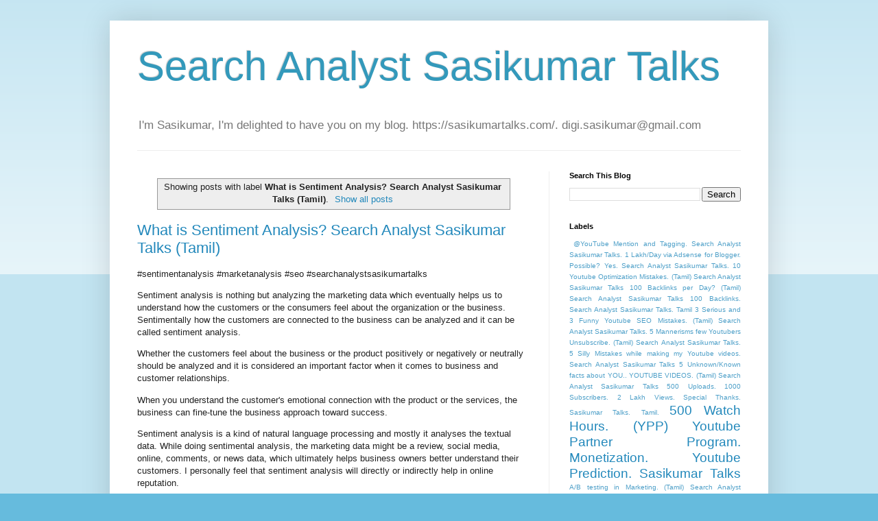

--- FILE ---
content_type: text/html; charset=UTF-8
request_url: https://www.searchanalystsasikumartalks.com/search/label/What%20is%20Sentiment%20Analysis%3F%20Search%20Analyst%20Sasikumar%20Talks%20%28Tamil%29
body_size: 14049
content:
<!DOCTYPE html>
<html class='v2' dir='ltr' lang='en' xmlns='http://www.w3.org/1999/xhtml' xmlns:b='http://www.google.com/2005/gml/b' xmlns:data='http://www.google.com/2005/gml/data' xmlns:expr='http://www.google.com/2005/gml/expr'>
<head>
<link href='https://www.blogger.com/static/v1/widgets/335934321-css_bundle_v2.css' rel='stylesheet' type='text/css'/>
<!-- Google tag (gtag.js) -->
<script async='async' src='https://www.googletagmanager.com/gtag/js?id=G-4059VE0R1R'></script>
<script>
  window.dataLayer = window.dataLayer || [];
  function gtag(){dataLayer.push(arguments);}
  gtag('js', new Date());

  gtag('config', 'G-4059VE0R1R');
</script>
<meta content='j3zEEzDdprcCyoKEMLhyc4_o3dzMVhAb-dU6f8fTmeo' name='google-site-verification'/>
<meta content='width=1100' name='viewport'/>
<meta content='text/html; charset=UTF-8' http-equiv='Content-Type'/>
<meta content='blogger' name='generator'/>
<link href='https://www.searchanalystsasikumartalks.com/favicon.ico' rel='icon' type='image/x-icon'/>
<link href='http://www.searchanalystsasikumartalks.com/search/label/What%20is%20Sentiment%20Analysis%3F%20Search%20Analyst%20Sasikumar%20Talks%20%28Tamil%29' rel='canonical'/>
<link rel="alternate" type="application/atom+xml" title="Search Analyst Sasikumar Talks  - Atom" href="https://www.searchanalystsasikumartalks.com/feeds/posts/default" />
<link rel="alternate" type="application/rss+xml" title="Search Analyst Sasikumar Talks  - RSS" href="https://www.searchanalystsasikumartalks.com/feeds/posts/default?alt=rss" />
<link rel="service.post" type="application/atom+xml" title="Search Analyst Sasikumar Talks  - Atom" href="https://www.blogger.com/feeds/2166135925881101915/posts/default" />
<!--Can't find substitution for tag [blog.ieCssRetrofitLinks]-->
<meta content='Search Analyst Sasikumar talks about Digital Marketing, Search Engine Optimization, Google and Youtube ad campaigns, Social Media.Ph: 9176246111' name='description'/>
<meta content='http://www.searchanalystsasikumartalks.com/search/label/What%20is%20Sentiment%20Analysis%3F%20Search%20Analyst%20Sasikumar%20Talks%20%28Tamil%29' property='og:url'/>
<meta content='Search Analyst Sasikumar Talks ' property='og:title'/>
<meta content='Search Analyst Sasikumar talks about Digital Marketing, Search Engine Optimization, Google and Youtube ad campaigns, Social Media.Ph: 9176246111' property='og:description'/>
<title>Search Analyst Sasikumar Talks : What is Sentiment Analysis? Search Analyst Sasikumar Talks (Tamil)</title>
<style id='page-skin-1' type='text/css'><!--
/*
-----------------------------------------------
Blogger Template Style
Name:     Simple
Designer: Blogger
URL:      www.blogger.com
----------------------------------------------- */
/* Variable definitions
====================
<Variable name="keycolor" description="Main Color" type="color" default="#66bbdd"/>
<Group description="Page Text" selector="body">
<Variable name="body.font" description="Font" type="font"
default="normal normal 12px Arial, Tahoma, Helvetica, FreeSans, sans-serif"/>
<Variable name="body.text.color" description="Text Color" type="color" default="#222222"/>
</Group>
<Group description="Backgrounds" selector=".body-fauxcolumns-outer">
<Variable name="body.background.color" description="Outer Background" type="color" default="#66bbdd"/>
<Variable name="content.background.color" description="Main Background" type="color" default="#ffffff"/>
<Variable name="header.background.color" description="Header Background" type="color" default="transparent"/>
</Group>
<Group description="Links" selector=".main-outer">
<Variable name="link.color" description="Link Color" type="color" default="#2288bb"/>
<Variable name="link.visited.color" description="Visited Color" type="color" default="#888888"/>
<Variable name="link.hover.color" description="Hover Color" type="color" default="#33aaff"/>
</Group>
<Group description="Blog Title" selector=".header h1">
<Variable name="header.font" description="Font" type="font"
default="normal normal 60px Arial, Tahoma, Helvetica, FreeSans, sans-serif"/>
<Variable name="header.text.color" description="Title Color" type="color" default="#3399bb" />
</Group>
<Group description="Blog Description" selector=".header .description">
<Variable name="description.text.color" description="Description Color" type="color"
default="#777777" />
</Group>
<Group description="Tabs Text" selector=".tabs-inner .widget li a">
<Variable name="tabs.font" description="Font" type="font"
default="normal normal 14px Arial, Tahoma, Helvetica, FreeSans, sans-serif"/>
<Variable name="tabs.text.color" description="Text Color" type="color" default="#999999"/>
<Variable name="tabs.selected.text.color" description="Selected Color" type="color" default="#000000"/>
</Group>
<Group description="Tabs Background" selector=".tabs-outer .PageList">
<Variable name="tabs.background.color" description="Background Color" type="color" default="#f5f5f5"/>
<Variable name="tabs.selected.background.color" description="Selected Color" type="color" default="#eeeeee"/>
</Group>
<Group description="Post Title" selector="h3.post-title, .comments h4">
<Variable name="post.title.font" description="Font" type="font"
default="normal normal 22px Arial, Tahoma, Helvetica, FreeSans, sans-serif"/>
</Group>
<Group description="Date Header" selector=".date-header">
<Variable name="date.header.color" description="Text Color" type="color"
default="#222222"/>
<Variable name="date.header.background.color" description="Background Color" type="color"
default="transparent"/>
<Variable name="date.header.font" description="Text Font" type="font"
default="normal bold 11px Arial, Tahoma, Helvetica, FreeSans, sans-serif"/>
<Variable name="date.header.padding" description="Date Header Padding" type="string" default="inherit"/>
<Variable name="date.header.letterspacing" description="Date Header Letter Spacing" type="string" default="inherit"/>
<Variable name="date.header.margin" description="Date Header Margin" type="string" default="inherit"/>
</Group>
<Group description="Post Footer" selector=".post-footer">
<Variable name="post.footer.text.color" description="Text Color" type="color" default="#666666"/>
<Variable name="post.footer.background.color" description="Background Color" type="color"
default="#f9f9f9"/>
<Variable name="post.footer.border.color" description="Shadow Color" type="color" default="#eeeeee"/>
</Group>
<Group description="Gadgets" selector="h2">
<Variable name="widget.title.font" description="Title Font" type="font"
default="normal bold 11px Arial, Tahoma, Helvetica, FreeSans, sans-serif"/>
<Variable name="widget.title.text.color" description="Title Color" type="color" default="#000000"/>
<Variable name="widget.alternate.text.color" description="Alternate Color" type="color" default="#999999"/>
</Group>
<Group description="Images" selector=".main-inner">
<Variable name="image.background.color" description="Background Color" type="color" default="#ffffff"/>
<Variable name="image.border.color" description="Border Color" type="color" default="#eeeeee"/>
<Variable name="image.text.color" description="Caption Text Color" type="color" default="#222222"/>
</Group>
<Group description="Accents" selector=".content-inner">
<Variable name="body.rule.color" description="Separator Line Color" type="color" default="#eeeeee"/>
<Variable name="tabs.border.color" description="Tabs Border Color" type="color" default="#eeeeee"/>
</Group>
<Variable name="body.background" description="Body Background" type="background"
color="#66bbdd" default="$(color) none repeat scroll top left"/>
<Variable name="body.background.override" description="Body Background Override" type="string" default=""/>
<Variable name="body.background.gradient.cap" description="Body Gradient Cap" type="url"
default="url(https://resources.blogblog.com/blogblog/data/1kt/simple/gradients_light.png)"/>
<Variable name="body.background.gradient.tile" description="Body Gradient Tile" type="url"
default="url(https://resources.blogblog.com/blogblog/data/1kt/simple/body_gradient_tile_light.png)"/>
<Variable name="content.background.color.selector" description="Content Background Color Selector" type="string" default=".content-inner"/>
<Variable name="content.padding" description="Content Padding" type="length" default="10px" min="0" max="100px"/>
<Variable name="content.padding.horizontal" description="Content Horizontal Padding" type="length" default="10px" min="0" max="100px"/>
<Variable name="content.shadow.spread" description="Content Shadow Spread" type="length" default="40px" min="0" max="100px"/>
<Variable name="content.shadow.spread.webkit" description="Content Shadow Spread (WebKit)" type="length" default="5px" min="0" max="100px"/>
<Variable name="content.shadow.spread.ie" description="Content Shadow Spread (IE)" type="length" default="10px" min="0" max="100px"/>
<Variable name="main.border.width" description="Main Border Width" type="length" default="0" min="0" max="10px"/>
<Variable name="header.background.gradient" description="Header Gradient" type="url" default="none"/>
<Variable name="header.shadow.offset.left" description="Header Shadow Offset Left" type="length" default="-1px" min="-50px" max="50px"/>
<Variable name="header.shadow.offset.top" description="Header Shadow Offset Top" type="length" default="-1px" min="-50px" max="50px"/>
<Variable name="header.shadow.spread" description="Header Shadow Spread" type="length" default="1px" min="0" max="100px"/>
<Variable name="header.padding" description="Header Padding" type="length" default="30px" min="0" max="100px"/>
<Variable name="header.border.size" description="Header Border Size" type="length" default="1px" min="0" max="10px"/>
<Variable name="header.bottom.border.size" description="Header Bottom Border Size" type="length" default="1px" min="0" max="10px"/>
<Variable name="header.border.horizontalsize" description="Header Horizontal Border Size" type="length" default="0" min="0" max="10px"/>
<Variable name="description.text.size" description="Description Text Size" type="string" default="140%"/>
<Variable name="tabs.margin.top" description="Tabs Margin Top" type="length" default="0" min="0" max="100px"/>
<Variable name="tabs.margin.side" description="Tabs Side Margin" type="length" default="30px" min="0" max="100px"/>
<Variable name="tabs.background.gradient" description="Tabs Background Gradient" type="url"
default="url(https://resources.blogblog.com/blogblog/data/1kt/simple/gradients_light.png)"/>
<Variable name="tabs.border.width" description="Tabs Border Width" type="length" default="1px" min="0" max="10px"/>
<Variable name="tabs.bevel.border.width" description="Tabs Bevel Border Width" type="length" default="1px" min="0" max="10px"/>
<Variable name="post.margin.bottom" description="Post Bottom Margin" type="length" default="25px" min="0" max="100px"/>
<Variable name="image.border.small.size" description="Image Border Small Size" type="length" default="2px" min="0" max="10px"/>
<Variable name="image.border.large.size" description="Image Border Large Size" type="length" default="5px" min="0" max="10px"/>
<Variable name="page.width.selector" description="Page Width Selector" type="string" default=".region-inner"/>
<Variable name="page.width" description="Page Width" type="string" default="auto"/>
<Variable name="main.section.margin" description="Main Section Margin" type="length" default="15px" min="0" max="100px"/>
<Variable name="main.padding" description="Main Padding" type="length" default="15px" min="0" max="100px"/>
<Variable name="main.padding.top" description="Main Padding Top" type="length" default="30px" min="0" max="100px"/>
<Variable name="main.padding.bottom" description="Main Padding Bottom" type="length" default="30px" min="0" max="100px"/>
<Variable name="paging.background"
color="#ffffff"
description="Background of blog paging area" type="background"
default="transparent none no-repeat scroll top center"/>
<Variable name="footer.bevel" description="Bevel border length of footer" type="length" default="0" min="0" max="10px"/>
<Variable name="mobile.background.overlay" description="Mobile Background Overlay" type="string"
default="transparent none repeat scroll top left"/>
<Variable name="mobile.background.size" description="Mobile Background Size" type="string" default="auto"/>
<Variable name="mobile.button.color" description="Mobile Button Color" type="color" default="#ffffff" />
<Variable name="startSide" description="Side where text starts in blog language" type="automatic" default="left"/>
<Variable name="endSide" description="Side where text ends in blog language" type="automatic" default="right"/>
*/
/* Content
----------------------------------------------- */
body {
font: normal normal 12px Arial, Tahoma, Helvetica, FreeSans, sans-serif;
color: #222222;
background: #66bbdd none repeat scroll top left;
padding: 0 40px 40px 40px;
}
html body .region-inner {
min-width: 0;
max-width: 100%;
width: auto;
}
h2 {
font-size: 22px;
}
a:link {
text-decoration:none;
color: #2288bb;
}
a:visited {
text-decoration:none;
color: #888888;
}
a:hover {
text-decoration:underline;
color: #33aaff;
}
.body-fauxcolumn-outer .fauxcolumn-inner {
background: transparent url(https://resources.blogblog.com/blogblog/data/1kt/simple/body_gradient_tile_light.png) repeat scroll top left;
_background-image: none;
}
.body-fauxcolumn-outer .cap-top {
position: absolute;
z-index: 1;
height: 400px;
width: 100%;
}
.body-fauxcolumn-outer .cap-top .cap-left {
width: 100%;
background: transparent url(https://resources.blogblog.com/blogblog/data/1kt/simple/gradients_light.png) repeat-x scroll top left;
_background-image: none;
}
.content-outer {
-moz-box-shadow: 0 0 40px rgba(0, 0, 0, .15);
-webkit-box-shadow: 0 0 5px rgba(0, 0, 0, .15);
-goog-ms-box-shadow: 0 0 10px #333333;
box-shadow: 0 0 40px rgba(0, 0, 0, .15);
margin-bottom: 1px;
}
.content-inner {
padding: 10px 10px;
}
.content-inner {
background-color: #ffffff;
}
/* Header
----------------------------------------------- */
.header-outer {
background: transparent none repeat-x scroll 0 -400px;
_background-image: none;
}
.Header h1 {
font: normal normal 60px Arial, Tahoma, Helvetica, FreeSans, sans-serif;
color: #3399bb;
text-shadow: -1px -1px 1px rgba(0, 0, 0, .2);
}
.Header h1 a {
color: #3399bb;
}
.Header .description {
font-size: 140%;
color: #777777;
}
.header-inner .Header .titlewrapper {
padding: 22px 30px;
}
.header-inner .Header .descriptionwrapper {
padding: 0 30px;
}
/* Tabs
----------------------------------------------- */
.tabs-inner .section:first-child {
border-top: 1px solid #eeeeee;
}
.tabs-inner .section:first-child ul {
margin-top: -1px;
border-top: 1px solid #eeeeee;
border-left: 0 solid #eeeeee;
border-right: 0 solid #eeeeee;
}
.tabs-inner .widget ul {
background: #f5f5f5 url(https://resources.blogblog.com/blogblog/data/1kt/simple/gradients_light.png) repeat-x scroll 0 -800px;
_background-image: none;
border-bottom: 1px solid #eeeeee;
margin-top: 0;
margin-left: -30px;
margin-right: -30px;
}
.tabs-inner .widget li a {
display: inline-block;
padding: .6em 1em;
font: normal normal 14px Arial, Tahoma, Helvetica, FreeSans, sans-serif;
color: #999999;
border-left: 1px solid #ffffff;
border-right: 1px solid #eeeeee;
}
.tabs-inner .widget li:first-child a {
border-left: none;
}
.tabs-inner .widget li.selected a, .tabs-inner .widget li a:hover {
color: #000000;
background-color: #eeeeee;
text-decoration: none;
}
/* Columns
----------------------------------------------- */
.main-outer {
border-top: 0 solid #eeeeee;
}
.fauxcolumn-left-outer .fauxcolumn-inner {
border-right: 1px solid #eeeeee;
}
.fauxcolumn-right-outer .fauxcolumn-inner {
border-left: 1px solid #eeeeee;
}
/* Headings
----------------------------------------------- */
div.widget > h2,
div.widget h2.title {
margin: 0 0 1em 0;
font: normal bold 11px Arial, Tahoma, Helvetica, FreeSans, sans-serif;
color: #000000;
}
/* Widgets
----------------------------------------------- */
.widget .zippy {
color: #999999;
text-shadow: 2px 2px 1px rgba(0, 0, 0, .1);
}
.widget .popular-posts ul {
list-style: none;
}
/* Posts
----------------------------------------------- */
h2.date-header {
font: normal bold 11px Arial, Tahoma, Helvetica, FreeSans, sans-serif;
}
.date-header span {
background-color: transparent;
color: #222222;
padding: inherit;
letter-spacing: inherit;
margin: inherit;
}
.main-inner {
padding-top: 30px;
padding-bottom: 30px;
}
.main-inner .column-center-inner {
padding: 0 15px;
}
.main-inner .column-center-inner .section {
margin: 0 15px;
}
.post {
margin: 0 0 25px 0;
}
h3.post-title, .comments h4 {
font: normal normal 22px Arial, Tahoma, Helvetica, FreeSans, sans-serif;
margin: .75em 0 0;
}
.post-body {
font-size: 110%;
line-height: 1.4;
position: relative;
}
.post-body img, .post-body .tr-caption-container, .Profile img, .Image img,
.BlogList .item-thumbnail img {
padding: 2px;
background: #ffffff;
border: 1px solid #eeeeee;
-moz-box-shadow: 1px 1px 5px rgba(0, 0, 0, .1);
-webkit-box-shadow: 1px 1px 5px rgba(0, 0, 0, .1);
box-shadow: 1px 1px 5px rgba(0, 0, 0, .1);
}
.post-body img, .post-body .tr-caption-container {
padding: 5px;
}
.post-body .tr-caption-container {
color: #222222;
}
.post-body .tr-caption-container img {
padding: 0;
background: transparent;
border: none;
-moz-box-shadow: 0 0 0 rgba(0, 0, 0, .1);
-webkit-box-shadow: 0 0 0 rgba(0, 0, 0, .1);
box-shadow: 0 0 0 rgba(0, 0, 0, .1);
}
.post-header {
margin: 0 0 1.5em;
line-height: 1.6;
font-size: 90%;
}
.post-footer {
margin: 20px -2px 0;
padding: 5px 10px;
color: #666666;
background-color: #f9f9f9;
border-bottom: 1px solid #eeeeee;
line-height: 1.6;
font-size: 90%;
}
#comments .comment-author {
padding-top: 1.5em;
border-top: 1px solid #eeeeee;
background-position: 0 1.5em;
}
#comments .comment-author:first-child {
padding-top: 0;
border-top: none;
}
.avatar-image-container {
margin: .2em 0 0;
}
#comments .avatar-image-container img {
border: 1px solid #eeeeee;
}
/* Comments
----------------------------------------------- */
.comments .comments-content .icon.blog-author {
background-repeat: no-repeat;
background-image: url([data-uri]);
}
.comments .comments-content .loadmore a {
border-top: 1px solid #999999;
border-bottom: 1px solid #999999;
}
.comments .comment-thread.inline-thread {
background-color: #f9f9f9;
}
.comments .continue {
border-top: 2px solid #999999;
}
/* Accents
---------------------------------------------- */
.section-columns td.columns-cell {
border-left: 1px solid #eeeeee;
}
.blog-pager {
background: transparent none no-repeat scroll top center;
}
.blog-pager-older-link, .home-link,
.blog-pager-newer-link {
background-color: #ffffff;
padding: 5px;
}
.footer-outer {
border-top: 0 dashed #bbbbbb;
}
/* Mobile
----------------------------------------------- */
body.mobile  {
background-size: auto;
}
.mobile .body-fauxcolumn-outer {
background: transparent none repeat scroll top left;
}
.mobile .body-fauxcolumn-outer .cap-top {
background-size: 100% auto;
}
.mobile .content-outer {
-webkit-box-shadow: 0 0 3px rgba(0, 0, 0, .15);
box-shadow: 0 0 3px rgba(0, 0, 0, .15);
}
.mobile .tabs-inner .widget ul {
margin-left: 0;
margin-right: 0;
}
.mobile .post {
margin: 0;
}
.mobile .main-inner .column-center-inner .section {
margin: 0;
}
.mobile .date-header span {
padding: 0.1em 10px;
margin: 0 -10px;
}
.mobile h3.post-title {
margin: 0;
}
.mobile .blog-pager {
background: transparent none no-repeat scroll top center;
}
.mobile .footer-outer {
border-top: none;
}
.mobile .main-inner, .mobile .footer-inner {
background-color: #ffffff;
}
.mobile-index-contents {
color: #222222;
}
.mobile-link-button {
background-color: #2288bb;
}
.mobile-link-button a:link, .mobile-link-button a:visited {
color: #ffffff;
}
.mobile .tabs-inner .section:first-child {
border-top: none;
}
.mobile .tabs-inner .PageList .widget-content {
background-color: #eeeeee;
color: #000000;
border-top: 1px solid #eeeeee;
border-bottom: 1px solid #eeeeee;
}
.mobile .tabs-inner .PageList .widget-content .pagelist-arrow {
border-left: 1px solid #eeeeee;
}

--></style>
<style id='template-skin-1' type='text/css'><!--
body {
min-width: 960px;
}
.content-outer, .content-fauxcolumn-outer, .region-inner {
min-width: 960px;
max-width: 960px;
_width: 960px;
}
.main-inner .columns {
padding-left: 0;
padding-right: 310px;
}
.main-inner .fauxcolumn-center-outer {
left: 0;
right: 310px;
/* IE6 does not respect left and right together */
_width: expression(this.parentNode.offsetWidth -
parseInt("0") -
parseInt("310px") + 'px');
}
.main-inner .fauxcolumn-left-outer {
width: 0;
}
.main-inner .fauxcolumn-right-outer {
width: 310px;
}
.main-inner .column-left-outer {
width: 0;
right: 100%;
margin-left: -0;
}
.main-inner .column-right-outer {
width: 310px;
margin-right: -310px;
}
#layout {
min-width: 0;
}
#layout .content-outer {
min-width: 0;
width: 800px;
}
#layout .region-inner {
min-width: 0;
width: auto;
}
body#layout div.add_widget {
padding: 8px;
}
body#layout div.add_widget a {
margin-left: 32px;
}
--></style>
<!-- Google tag (gtag.js) -->
<script async='true' src='https://www.googletagmanager.com/gtag/js?id=G-TR2CX53PJS'></script>
<script>
        window.dataLayer = window.dataLayer || [];
        function gtag(){dataLayer.push(arguments);}
        gtag('js', new Date());
        gtag('config', 'G-TR2CX53PJS');
      </script>
<link href='https://www.blogger.com/dyn-css/authorization.css?targetBlogID=2166135925881101915&amp;zx=1117997b-c72c-4b49-861f-f1c4a138d212' media='none' onload='if(media!=&#39;all&#39;)media=&#39;all&#39;' rel='stylesheet'/><noscript><link href='https://www.blogger.com/dyn-css/authorization.css?targetBlogID=2166135925881101915&amp;zx=1117997b-c72c-4b49-861f-f1c4a138d212' rel='stylesheet'/></noscript>
<meta name='google-adsense-platform-account' content='ca-host-pub-1556223355139109'/>
<meta name='google-adsense-platform-domain' content='blogspot.com'/>

<script async src="https://pagead2.googlesyndication.com/pagead/js/adsbygoogle.js?client=ca-pub-9761283834549781&host=ca-host-pub-1556223355139109" crossorigin="anonymous"></script>

<!-- data-ad-client=ca-pub-9761283834549781 -->

<link rel="stylesheet" href="https://fonts.googleapis.com/css2?display=swap&family=Libre+Baskerville"></head>
<body class='loading'>
<div class='navbar no-items section' id='navbar' name='Navbar'>
</div>
<div itemscope='itemscope' itemtype='http://schema.org/Blog' style='display: none;'>
<meta content='Search Analyst Sasikumar Talks ' itemprop='name'/>
<meta content='Search Analyst Sasikumar talks about Digital Marketing, Search Engine Optimization, Google and Youtube ad campaigns, Social Media.Ph: 9176246111' itemprop='description'/>
</div>
<div class='body-fauxcolumns'>
<div class='fauxcolumn-outer body-fauxcolumn-outer'>
<div class='cap-top'>
<div class='cap-left'></div>
<div class='cap-right'></div>
</div>
<div class='fauxborder-left'>
<div class='fauxborder-right'></div>
<div class='fauxcolumn-inner'>
</div>
</div>
<div class='cap-bottom'>
<div class='cap-left'></div>
<div class='cap-right'></div>
</div>
</div>
</div>
<div class='content'>
<div class='content-fauxcolumns'>
<div class='fauxcolumn-outer content-fauxcolumn-outer'>
<div class='cap-top'>
<div class='cap-left'></div>
<div class='cap-right'></div>
</div>
<div class='fauxborder-left'>
<div class='fauxborder-right'></div>
<div class='fauxcolumn-inner'>
</div>
</div>
<div class='cap-bottom'>
<div class='cap-left'></div>
<div class='cap-right'></div>
</div>
</div>
</div>
<div class='content-outer'>
<div class='content-cap-top cap-top'>
<div class='cap-left'></div>
<div class='cap-right'></div>
</div>
<div class='fauxborder-left content-fauxborder-left'>
<div class='fauxborder-right content-fauxborder-right'></div>
<div class='content-inner'>
<header>
<div class='header-outer'>
<div class='header-cap-top cap-top'>
<div class='cap-left'></div>
<div class='cap-right'></div>
</div>
<div class='fauxborder-left header-fauxborder-left'>
<div class='fauxborder-right header-fauxborder-right'></div>
<div class='region-inner header-inner'>
<div class='header section' id='header' name='Header'><div class='widget Header' data-version='1' id='Header1'>
<div id='header-inner'>
<div class='titlewrapper'>
<h1 class='title'>
<a href='https://www.searchanalystsasikumartalks.com/'>
Search Analyst Sasikumar Talks 
</a>
</h1>
</div>
<div class='descriptionwrapper'>
<p class='description'><span>I'm Sasikumar, I'm delighted to have you on my blog. https://sasikumartalks.com/. digi.sasikumar@gmail.com</span></p>
</div>
</div>
</div></div>
</div>
</div>
<div class='header-cap-bottom cap-bottom'>
<div class='cap-left'></div>
<div class='cap-right'></div>
</div>
</div>
</header>
<div class='tabs-outer'>
<div class='tabs-cap-top cap-top'>
<div class='cap-left'></div>
<div class='cap-right'></div>
</div>
<div class='fauxborder-left tabs-fauxborder-left'>
<div class='fauxborder-right tabs-fauxborder-right'></div>
<div class='region-inner tabs-inner'>
<div class='tabs no-items section' id='crosscol' name='Cross-Column'></div>
<div class='tabs no-items section' id='crosscol-overflow' name='Cross-Column 2'></div>
</div>
</div>
<div class='tabs-cap-bottom cap-bottom'>
<div class='cap-left'></div>
<div class='cap-right'></div>
</div>
</div>
<div class='main-outer'>
<div class='main-cap-top cap-top'>
<div class='cap-left'></div>
<div class='cap-right'></div>
</div>
<div class='fauxborder-left main-fauxborder-left'>
<div class='fauxborder-right main-fauxborder-right'></div>
<div class='region-inner main-inner'>
<div class='columns fauxcolumns'>
<div class='fauxcolumn-outer fauxcolumn-center-outer'>
<div class='cap-top'>
<div class='cap-left'></div>
<div class='cap-right'></div>
</div>
<div class='fauxborder-left'>
<div class='fauxborder-right'></div>
<div class='fauxcolumn-inner'>
</div>
</div>
<div class='cap-bottom'>
<div class='cap-left'></div>
<div class='cap-right'></div>
</div>
</div>
<div class='fauxcolumn-outer fauxcolumn-left-outer'>
<div class='cap-top'>
<div class='cap-left'></div>
<div class='cap-right'></div>
</div>
<div class='fauxborder-left'>
<div class='fauxborder-right'></div>
<div class='fauxcolumn-inner'>
</div>
</div>
<div class='cap-bottom'>
<div class='cap-left'></div>
<div class='cap-right'></div>
</div>
</div>
<div class='fauxcolumn-outer fauxcolumn-right-outer'>
<div class='cap-top'>
<div class='cap-left'></div>
<div class='cap-right'></div>
</div>
<div class='fauxborder-left'>
<div class='fauxborder-right'></div>
<div class='fauxcolumn-inner'>
</div>
</div>
<div class='cap-bottom'>
<div class='cap-left'></div>
<div class='cap-right'></div>
</div>
</div>
<!-- corrects IE6 width calculation -->
<div class='columns-inner'>
<div class='column-center-outer'>
<div class='column-center-inner'>
<div class='main section' id='main' name='Main'><div class='widget Blog' data-version='1' id='Blog1'>
<div class='blog-posts hfeed'>
<div class='status-msg-wrap'>
<div class='status-msg-body'>
Showing posts with label <b>What is Sentiment Analysis? Search Analyst Sasikumar Talks (Tamil)</b>. <a href="https://www.searchanalystsasikumartalks.com/">Show all posts</a>
</div>
<div class='status-msg-border'>
<div class='status-msg-bg'>
<div class='status-msg-hidden'>Showing posts with label <b>What is Sentiment Analysis? Search Analyst Sasikumar Talks (Tamil)</b>. <a href="https://www.searchanalystsasikumartalks.com/">Show all posts</a></div>
</div>
</div>
</div>
<div style='clear: both;'></div>

          <div class="date-outer">
        

          <div class="date-posts">
        
<div class='post-outer'>
<div class='post hentry uncustomized-post-template' itemprop='blogPost' itemscope='itemscope' itemtype='http://schema.org/BlogPosting'>
<meta content='https://i.ytimg.com/vi/sOQcXBeMcEs/hqdefault.jpg' itemprop='image_url'/>
<meta content='2166135925881101915' itemprop='blogId'/>
<meta content='6770573284223377612' itemprop='postId'/>
<a name='6770573284223377612'></a>
<h3 class='post-title entry-title' itemprop='name'>
<a href='https://www.searchanalystsasikumartalks.com/2022/09/what-is-sentiment-analysis-search.html'>What is Sentiment Analysis? Search Analyst Sasikumar Talks (Tamil)</a>
</h3>
<div class='post-header'>
<div class='post-header-line-1'></div>
</div>
<div class='post-body entry-content' id='post-body-6770573284223377612' itemprop='articleBody'>
<p>#sentimentanalysis #marketanalysis #seo #searchanalystsasikumartalks</p><p>Sentiment analysis is nothing but analyzing the marketing data which eventually helps us to understand how the customers or the consumers feel about the organization or the business. Sentimentally how the customers are connected to the business can be analyzed and it can be called sentiment analysis.&nbsp;</p><p>Whether the customers feel about the business or the product positively or negatively or neutrally should be analyzed and it is considered an important factor when it comes to business and customer relationships.</p><p>When you understand the customer's emotional connection with the product or the services, the business can fine-tune the business approach toward success.</p><p>Sentiment analysis is a kind of natural language processing and mostly it analyses the textual data. While doing sentimental analysis, the marketing data might be a review, social media, online, comments, or news data, which ultimately helps business owners better understand their customers. I personally feel that sentiment analysis will directly or indirectly help in online reputation.</p><div class="separator" style="clear: both; text-align: center;"><iframe allowfullscreen="" class="BLOG_video_class" height="266" src="https://www.youtube.com/embed/sOQcXBeMcEs" width="320" youtube-src-id="sOQcXBeMcEs"></iframe></div><br /><p><br /></p><p><br /></p>
<div style='clear: both;'></div>
</div>
<div class='post-footer'>
<div class='post-footer-line post-footer-line-1'>
<span class='post-author vcard'>
</span>
<span class='post-timestamp'>
</span>
<span class='post-comment-link'>
</span>
<span class='post-icons'>
</span>
<div class='post-share-buttons goog-inline-block'>
<a class='goog-inline-block share-button sb-email' href='https://www.blogger.com/share-post.g?blogID=2166135925881101915&postID=6770573284223377612&target=email' target='_blank' title='Email This'><span class='share-button-link-text'>Email This</span></a><a class='goog-inline-block share-button sb-blog' href='https://www.blogger.com/share-post.g?blogID=2166135925881101915&postID=6770573284223377612&target=blog' onclick='window.open(this.href, "_blank", "height=270,width=475"); return false;' target='_blank' title='BlogThis!'><span class='share-button-link-text'>BlogThis!</span></a><a class='goog-inline-block share-button sb-twitter' href='https://www.blogger.com/share-post.g?blogID=2166135925881101915&postID=6770573284223377612&target=twitter' target='_blank' title='Share to X'><span class='share-button-link-text'>Share to X</span></a><a class='goog-inline-block share-button sb-facebook' href='https://www.blogger.com/share-post.g?blogID=2166135925881101915&postID=6770573284223377612&target=facebook' onclick='window.open(this.href, "_blank", "height=430,width=640"); return false;' target='_blank' title='Share to Facebook'><span class='share-button-link-text'>Share to Facebook</span></a><a class='goog-inline-block share-button sb-pinterest' href='https://www.blogger.com/share-post.g?blogID=2166135925881101915&postID=6770573284223377612&target=pinterest' target='_blank' title='Share to Pinterest'><span class='share-button-link-text'>Share to Pinterest</span></a>
</div>
</div>
<div class='post-footer-line post-footer-line-2'>
<span class='post-labels'>
</span>
</div>
<div class='post-footer-line post-footer-line-3'>
<span class='post-location'>
</span>
</div>
</div>
</div>
</div>

        </div></div>
      
</div>
<div class='blog-pager' id='blog-pager'>
<span id='blog-pager-older-link'>
<a class='blog-pager-older-link' href='https://www.searchanalystsasikumartalks.com/search/label/What%20is%20Sentiment%20Analysis%3F%20Search%20Analyst%20Sasikumar%20Talks%20%28Tamil%29?updated-max=2022-09-29T09:16:00%2B05:30&max-results=20&start=20&by-date=false' id='Blog1_blog-pager-older-link' title='Older Posts'>Older Posts</a>
</span>
<a class='home-link' href='https://www.searchanalystsasikumartalks.com/'>Home</a>
</div>
<div class='clear'></div>
<div class='blog-feeds'>
<div class='feed-links'>
Subscribe to:
<a class='feed-link' href='https://www.searchanalystsasikumartalks.com/feeds/posts/default' target='_blank' type='application/atom+xml'>Comments (Atom)</a>
</div>
</div>
</div></div>
</div>
</div>
<div class='column-left-outer'>
<div class='column-left-inner'>
<aside>
</aside>
</div>
</div>
<div class='column-right-outer'>
<div class='column-right-inner'>
<aside>
<div class='sidebar section' id='sidebar-right-1'><div class='widget BlogSearch' data-version='1' id='BlogSearch1'>
<h2 class='title'>Search This Blog</h2>
<div class='widget-content'>
<div id='BlogSearch1_form'>
<form action='https://www.searchanalystsasikumartalks.com/search' class='gsc-search-box' target='_top'>
<table cellpadding='0' cellspacing='0' class='gsc-search-box'>
<tbody>
<tr>
<td class='gsc-input'>
<input autocomplete='off' class='gsc-input' name='q' size='10' title='search' type='text' value=''/>
</td>
<td class='gsc-search-button'>
<input class='gsc-search-button' title='search' type='submit' value='Search'/>
</td>
</tr>
</tbody>
</table>
</form>
</div>
</div>
<div class='clear'></div>
</div><div class='widget Label' data-version='1' id='Label1'>
<h2>Labels</h2>
<div class='widget-content cloud-label-widget-content'>
<span class='label-size label-size-1'>
<a dir='ltr' href='https://www.searchanalystsasikumartalks.com/search/label/%E2%80%8B%20%40YouTube%20%20Mention%20and%20Tagging.%20Search%20Analyst%20Sasikumar%20Talks.'>&#8203; @YouTube  Mention and Tagging. Search Analyst Sasikumar Talks.</a>
</span>
<span class='label-size label-size-1'>
<a dir='ltr' href='https://www.searchanalystsasikumartalks.com/search/label/1%20Lakh%2FDay%20via%20Adsense%20for%20Blogger.%20Possible%3F%20Yes.%20Search%20Analyst%20Sasikumar%20Talks.'>1 Lakh/Day via Adsense for Blogger. Possible? Yes. Search Analyst Sasikumar Talks.</a>
</span>
<span class='label-size label-size-1'>
<a dir='ltr' href='https://www.searchanalystsasikumartalks.com/search/label/10%20Youtube%20Optimization%20Mistakes.%20%28Tamil%29%20Search%20Analyst%20Sasikumar%20Talks'>10 Youtube Optimization Mistakes. (Tamil) Search Analyst Sasikumar Talks</a>
</span>
<span class='label-size label-size-1'>
<a dir='ltr' href='https://www.searchanalystsasikumartalks.com/search/label/100%20Backlinks%20per%20Day%3F%20%28Tamil%29%20Search%20Analyst%20Sasikumar%20Talks'>100 Backlinks per Day? (Tamil) Search Analyst Sasikumar Talks</a>
</span>
<span class='label-size label-size-1'>
<a dir='ltr' href='https://www.searchanalystsasikumartalks.com/search/label/100%20Backlinks.%20Search%20Analyst%20Sasikumar%20Talks.%20Tamil'>100 Backlinks. Search Analyst Sasikumar Talks. Tamil</a>
</span>
<span class='label-size label-size-1'>
<a dir='ltr' href='https://www.searchanalystsasikumartalks.com/search/label/3%20Serious%20and%203%20Funny%20Youtube%20SEO%20Mistakes.%20%28Tamil%29%20Search%20Analyst%20Sasikumar%20Talks.'>3 Serious and 3 Funny Youtube SEO Mistakes. (Tamil) Search Analyst Sasikumar Talks.</a>
</span>
<span class='label-size label-size-1'>
<a dir='ltr' href='https://www.searchanalystsasikumartalks.com/search/label/5%20Mannerisms%20few%20Youtubers%20Unsubscribe.%20%28Tamil%29%20Search%20Analyst%20Sasikumar%20Talks.'>5 Mannerisms few Youtubers Unsubscribe. (Tamil) Search Analyst Sasikumar Talks.</a>
</span>
<span class='label-size label-size-1'>
<a dir='ltr' href='https://www.searchanalystsasikumartalks.com/search/label/5%20Silly%20Mistakes%20while%20making%20my%20Youtube%20videos.%20Search%20Analyst%20Sasikumar%20Talks'>5 Silly Mistakes while making my Youtube videos. Search Analyst Sasikumar Talks</a>
</span>
<span class='label-size label-size-1'>
<a dir='ltr' href='https://www.searchanalystsasikumartalks.com/search/label/5%20Unknown%2FKnown%20facts%20about%20YOU..%20YOUTUBE%20VIDEOS.%20%28Tamil%29%20Search%20Analyst%20Sasikumar%20Talks'>5 Unknown/Known facts about YOU.. YOUTUBE VIDEOS. (Tamil) Search Analyst Sasikumar Talks</a>
</span>
<span class='label-size label-size-1'>
<a dir='ltr' href='https://www.searchanalystsasikumartalks.com/search/label/500%20Uploads.%201000%20Subscribers.%202%20Lakh%20Views.%20Special%20Thanks.%20Sasikumar%20Talks.%20Tamil.'>500 Uploads. 1000 Subscribers. 2 Lakh Views. Special Thanks. Sasikumar Talks. Tamil.</a>
</span>
<span class='label-size label-size-5'>
<a dir='ltr' href='https://www.searchanalystsasikumartalks.com/search/label/500%20Watch%20Hours.%20%28YPP%29%20Youtube%20Partner%20Program.%20Monetization.%20Youtube%20Prediction.%20Sasikumar%20Talks'>500 Watch Hours. (YPP) Youtube Partner Program. Monetization. Youtube Prediction. Sasikumar Talks</a>
</span>
<span class='label-size label-size-1'>
<a dir='ltr' href='https://www.searchanalystsasikumartalks.com/search/label/A%2FB%20testing%20in%20Marketing.%20%28Tamil%29%20Search%20Analyst%20Sasikumar%20Talks'>A/B testing in Marketing. (Tamil) Search Analyst Sasikumar Talks</a>
</span>
<span class='label-size label-size-1'>
<a dir='ltr' href='https://www.searchanalystsasikumartalks.com/search/label/Add%20tags%20to%20your%20YouTube%20videos.%20Search%20Analyst%20Sasikumar%20Talks.%20%28Tamil%29'>Add tags to your YouTube videos. Search Analyst Sasikumar Talks. (Tamil)</a>
</span>
<span class='label-size label-size-1'>
<a dir='ltr' href='https://www.searchanalystsasikumartalks.com/search/label/ADLIBS%3A%20Basic%20Digital%20Advertising%20Inputs%20to%20run%20your%20ADs.%20%28Tamil%29%20Search%20Analyst%20Sasikumar%20Talks'>ADLIBS: Basic Digital Advertising Inputs to run your ADs. (Tamil) Search Analyst Sasikumar Talks</a>
</span>
<span class='label-size label-size-1'>
<a dir='ltr' href='https://www.searchanalystsasikumartalks.com/search/label/Adobe%20Analytics%20and%20Google%20Analytics%20360.%20%28Tamil%29%20Search%20Analyst%20Sasikumar%20Talks'>Adobe Analytics and Google Analytics 360. (Tamil) Search Analyst Sasikumar Talks</a>
</span>
<span class='label-size label-size-1'>
<a dir='ltr' href='https://www.searchanalystsasikumartalks.com/search/label/Adsense%20Unknown.%20Search%20Analyst%20Sasikumar%20Talks.%20%28Tamil%29'>Adsense Unknown. Search Analyst Sasikumar Talks. (Tamil)</a>
</span>
<span class='label-size label-size-1'>
<a dir='ltr' href='https://www.searchanalystsasikumartalks.com/search/label/Adsense.%20Where%20to%20start%20it%20to%20make%20money%3F%20%28Tamil%29%20Search%20Analyst%20Sasikumar%20Talks'>Adsense. Where to start it to make money? (Tamil) Search Analyst Sasikumar Talks</a>
</span>
<span class='label-size label-size-1'>
<a dir='ltr' href='https://www.searchanalystsasikumartalks.com/search/label/Alaska'>Alaska</a>
</span>
<span class='label-size label-size-1'>
<a dir='ltr' href='https://www.searchanalystsasikumartalks.com/search/label/All%20about%20Ahrefs.%20%28Tamil%29%20Search%20Analyst%20Sasikumar%20Talks.'>All about Ahrefs. (Tamil) Search Analyst Sasikumar Talks.</a>
</span>
<span class='label-size label-size-1'>
<a dir='ltr' href='https://www.searchanalystsasikumartalks.com/search/label/and%20SMO%3F%20%28Tamil%29%20Search%20Analyst%20Sasikumar%20Talks'>and SMO? (Tamil) Search Analyst Sasikumar Talks</a>
</span>
<span class='label-size label-size-1'>
<a dir='ltr' href='https://www.searchanalystsasikumartalks.com/search/label/Are%20you%20shooting%20Youtube%20video%20via%20ordinary%20phone%3F%203%20tips.%20%28Tamil%29%20Search%20Analyst%20Sasikumar%20Talks.'>Are you shooting Youtube video via ordinary phone? 3 tips. (Tamil) Search Analyst Sasikumar Talks.</a>
</span>
<span class='label-size label-size-1'>
<a dir='ltr' href='https://www.searchanalystsasikumartalks.com/search/label/Attention%20Please%21%21%21%20Marketing%20Via%20Attention.%20%28Tamil%29%20Search%20Analyst%20Sasikumar%20Talks'>Attention Please!!! Marketing Via Attention. (Tamil) Search Analyst Sasikumar Talks</a>
</span>
<span class='label-size label-size-1'>
<a dir='ltr' href='https://www.searchanalystsasikumartalks.com/search/label/Authoritative%20Content.%20What%20is%20it%3F'>Authoritative Content. What is it?</a>
</span>
<span class='label-size label-size-1'>
<a dir='ltr' href='https://www.searchanalystsasikumartalks.com/search/label/Because%20SEO%2FDM%20are%20not%20the%20ultimate%20decision%20makers%20of%20a%20business.%20Sasikumar%20Talks.'>Because SEO/DM are not the ultimate decision makers of a business. Sasikumar Talks.</a>
</span>
<span class='label-size label-size-1'>
<a dir='ltr' href='https://www.searchanalystsasikumartalks.com/search/label/Bob%20asks%20me%3B%206%20Youtube%20SEO%20FAQs.%20%28Tamil%29%20Search%20Analyst%20Sasikumar%20Talks.'>Bob asks me; 6 Youtube SEO FAQs. (Tamil) Search Analyst Sasikumar Talks.</a>
</span>
<span class='label-size label-size-1'>
<a dir='ltr' href='https://www.searchanalystsasikumartalks.com/search/label/Chat%20GPT.%20Explained.%20Sasikumar%20Talks'>Chat GPT. Explained. Sasikumar Talks</a>
</span>
<span class='label-size label-size-1'>
<a dir='ltr' href='https://www.searchanalystsasikumartalks.com/search/label/ChatGPT.%20What%20is%20ChatGPT%3F%20Sasikumar%20Talks.%20%28English%29'>ChatGPT. What is ChatGPT? Sasikumar Talks. (English)</a>
</span>
<span class='label-size label-size-1'>
<a dir='ltr' href='https://www.searchanalystsasikumartalks.com/search/label/Data-driven%20Marketing.%20%28Tamil%29%20Search%20Analyst%20Sasikumar%20Talks'>Data-driven Marketing. (Tamil) Search Analyst Sasikumar Talks</a>
</span>
<span class='label-size label-size-1'>
<a dir='ltr' href='https://www.searchanalystsasikumartalks.com/search/label/Digital%20Marketing'>Digital Marketing</a>
</span>
<span class='label-size label-size-1'>
<a dir='ltr' href='https://www.searchanalystsasikumartalks.com/search/label/Digital%20Marketing%20Activities%20few%20might%20have%20skipped.%20%28Tamil%29%20Search%20Analyst%20Sasikumar%20Talks'>Digital Marketing Activities few might have skipped. (Tamil) Search Analyst Sasikumar Talks</a>
</span>
<span class='label-size label-size-1'>
<a dir='ltr' href='https://www.searchanalystsasikumartalks.com/search/label/digital%20marketing%20training'>digital marketing training</a>
</span>
<span class='label-size label-size-1'>
<a dir='ltr' href='https://www.searchanalystsasikumartalks.com/search/label/Digital%20Marketing%20Training%20and%20Course%20Details.'>Digital Marketing Training and Course Details.</a>
</span>
<span class='label-size label-size-1'>
<a dir='ltr' href='https://www.searchanalystsasikumartalks.com/search/label/Digital%20Marketing%20Training.%20SEO'>Digital Marketing Training. SEO</a>
</span>
<span class='label-size label-size-1'>
<a dir='ltr' href='https://www.searchanalystsasikumartalks.com/search/label/Digital%20Marketing.%20How%20to%20Start%3F%20%28Tamil%29%20Search%20Analyst%20Sasikumar%20Talks'>Digital Marketing. How to Start? (Tamil) Search Analyst Sasikumar Talks</a>
</span>
<span class='label-size label-size-5'>
<a dir='ltr' href='https://www.searchanalystsasikumartalks.com/search/label/Direct%20Click%20%26%20Interstitial%20Ads%20-%20Sasikumar%20Talks'>Direct Click &amp; Interstitial Ads - Sasikumar Talks</a>
</span>
<span class='label-size label-size-1'>
<a dir='ltr' href='https://www.searchanalystsasikumartalks.com/search/label/Fan%20Marketing.%20%28Tamil%29%20Search%20Analyst%20Sasikumar%20Talks'>Fan Marketing. (Tamil) Search Analyst Sasikumar Talks</a>
</span>
<span class='label-size label-size-1'>
<a dir='ltr' href='https://www.searchanalystsasikumartalks.com/search/label/Focus%20on%20Core%20SEO%2FDM.%20Sasikumar%20Talks.'>Focus on Core SEO/DM. Sasikumar Talks.</a>
</span>
<span class='label-size label-size-1'>
<a dir='ltr' href='https://www.searchanalystsasikumartalks.com/search/label/Friends%20and%20Followers.%20%28Tamil%29%20Search%20Analyst%20Sasikumar%20Talks.'>Friends and Followers. (Tamil) Search Analyst Sasikumar Talks.</a>
</span>
<span class='label-size label-size-1'>
<a dir='ltr' href='https://www.searchanalystsasikumartalks.com/search/label/Google%20Trends%20Tool.%20Sasikumar%20Talks.'>Google Trends Tool. Sasikumar Talks.</a>
</span>
<span class='label-size label-size-1'>
<a dir='ltr' href='https://www.searchanalystsasikumartalks.com/search/label/Guest%20Posting.%20%28Tamil%29%20Search%20Analyst%20Sasikumar.'>Guest Posting. (Tamil) Search Analyst Sasikumar.</a>
</span>
<span class='label-size label-size-1'>
<a dir='ltr' href='https://www.searchanalystsasikumartalks.com/search/label/How%20to%20bring%20my%20Website%20in%20Search%20Engine%27s%20First%20page%3F%20Search%20Analyst%20Sasikumar%20Talks'>How to bring my Website in Search Engine&#39;s First page? Search Analyst Sasikumar Talks</a>
</span>
<span class='label-size label-size-1'>
<a dir='ltr' href='https://www.searchanalystsasikumartalks.com/search/label/How%20to%20inform%20Google%20that%20my%20Content%20is%20Original%3F%20%28Tamil%29%20Search%20Analyst%20Sasikumar%20Talks.'>How to inform Google that my Content is Original? (Tamil) Search Analyst Sasikumar Talks.</a>
</span>
<span class='label-size label-size-1'>
<a dir='ltr' href='https://www.searchanalystsasikumartalks.com/search/label/How%20to%20write%20content%3F%20%28Tamil%29%20Search%20analyst%20Sasikumar%20talks'>How to write content? (Tamil) Search analyst Sasikumar talks</a>
</span>
<span class='label-size label-size-1'>
<a dir='ltr' href='https://www.searchanalystsasikumartalks.com/search/label/Hygiene%20is%20the%20new%20marketing%20trend.%20%28Tamil%29%20Search%20Analyst%20Sasikumar%20Talks.'>Hygiene is the new marketing trend. (Tamil) Search Analyst Sasikumar Talks.</a>
</span>
<span class='label-size label-size-5'>
<a dir='ltr' href='https://www.searchanalystsasikumartalks.com/search/label/In-Page%20Ads'>In-Page Ads</a>
</span>
<span class='label-size label-size-1'>
<a dir='ltr' href='https://www.searchanalystsasikumartalks.com/search/label/Introduction%20about%20me.%20Search%20Analyst%20Sasikumar%20Talks.%20%28English%29'>Introduction about me. Search Analyst Sasikumar Talks. (English)</a>
</span>
<span class='label-size label-size-1'>
<a dir='ltr' href='https://www.searchanalystsasikumartalks.com/search/label/is%20Coding%20a%20must%20for%20SEO%3F%20%28Tamil%29%20Search%20Analyst%20Sasikumar%20Talks'>is Coding a must for SEO? (Tamil) Search Analyst Sasikumar Talks</a>
</span>
<span class='label-size label-size-1'>
<a dir='ltr' href='https://www.searchanalystsasikumartalks.com/search/label/is%20home%20to%20these%20cuties'>is home to these cuties</a>
</span>
<span class='label-size label-size-1'>
<a dir='ltr' href='https://www.searchanalystsasikumartalks.com/search/label/Key%20Performance%20Indicators%20%28KPI%29%20Search%20Analyst%20Sasikumar%20Talks%20%28Tamil%29%20for%20Digital%20Marketers.'>Key Performance Indicators (KPI) Search Analyst Sasikumar Talks (Tamil) for Digital Marketers.</a>
</span>
<span class='label-size label-size-1'>
<a dir='ltr' href='https://www.searchanalystsasikumartalks.com/search/label/Keyword%20Planner.%20Keyword%20Tool.%20Google%20ads%20tool.%20Sasikumar%20Talks.%20Tamil.'>Keyword Planner. Keyword Tool. Google ads tool. Sasikumar Talks. Tamil.</a>
</span>
<span class='label-size label-size-1'>
<a dir='ltr' href='https://www.searchanalystsasikumartalks.com/search/label/Lead%20Generation%20Steps%20using%20%20%40LinkedIn%20%20Sales%20tool.%20Search%20Analyst%20Sasikumar%20Talks.'>Lead Generation Steps using  @LinkedIn  Sales tool. Search Analyst Sasikumar Talks.</a>
</span>
<span class='label-size label-size-1'>
<a dir='ltr' href='https://www.searchanalystsasikumartalks.com/search/label/Lead%20Generation%20Tamil.%20Search%20Analyst%20Sasikumar%20Talks'>Lead Generation Tamil. Search Analyst Sasikumar Talks</a>
</span>
<span class='label-size label-size-1'>
<a dir='ltr' href='https://www.searchanalystsasikumartalks.com/search/label/Leadership%20skills%20in%20Tamil.%20Search%20Analyst%20Sasikumar%20Talks'>Leadership skills in Tamil. Search Analyst Sasikumar Talks</a>
</span>
<span class='label-size label-size-1'>
<a dir='ltr' href='https://www.searchanalystsasikumartalks.com/search/label/Let%27s%20discuss%20Javascript%20SEO%20and%20other%20SEO%20stuff.%20%28Tamil%29%20Search%20Analyst%20Sasikumar'>Let&#39;s discuss Javascript SEO and other SEO stuff. (Tamil) Search Analyst Sasikumar</a>
</span>
<span class='label-size label-size-1'>
<a dir='ltr' href='https://www.searchanalystsasikumartalks.com/search/label/Marketing%20plan.%20%28Tamil%29%20Search%20Analyst%20Sasikumar%20Talks'>Marketing plan. (Tamil) Search Analyst Sasikumar Talks</a>
</span>
<span class='label-size label-size-1'>
<a dir='ltr' href='https://www.searchanalystsasikumartalks.com/search/label/Marketing%20Strategies%20in%20Tamil.%20Search%20Analyst%20Sasikumar%20Talks'>Marketing Strategies in Tamil. Search Analyst Sasikumar Talks</a>
</span>
<span class='label-size label-size-1'>
<a dir='ltr' href='https://www.searchanalystsasikumartalks.com/search/label/Marketing.%20Sasikumar%20Talks'>Marketing. Sasikumar Talks</a>
</span>
<span class='label-size label-size-1'>
<a dir='ltr' href='https://www.searchanalystsasikumartalks.com/search/label/Media%20Relations.%20What%20is%20it%3F%20Search%20Analyst%20Sasikumar%20Talks%20%28Tamil%29'>Media Relations. What is it? Search Analyst Sasikumar Talks (Tamil)</a>
</span>
<span class='label-size label-size-1'>
<a dir='ltr' href='https://www.searchanalystsasikumartalks.com/search/label/Microsoft%20Clarity.%20For%20Webmaster%20and%20SEO.%20%28Tamil%29%20Search%20Analyst%20Sasikumar%20Talks.'>Microsoft Clarity. For Webmaster and SEO. (Tamil) Search Analyst Sasikumar Talks.</a>
</span>
<span class='label-size label-size-1'>
<a dir='ltr' href='https://www.searchanalystsasikumartalks.com/search/label/Mobile%20Marketing.%20%28Tamil%29%20Search%20Analyst%20Sasikumar%20Talks'>Mobile Marketing. (Tamil) Search Analyst Sasikumar Talks</a>
</span>
<span class='label-size label-size-1'>
<a dir='ltr' href='https://www.searchanalystsasikumartalks.com/search/label/My%20Adsense%20Diary.%20Search%20Analyst%20Sasikumar%20Talks.'>My Adsense Diary. Search Analyst Sasikumar Talks.</a>
</span>
<span class='label-size label-size-5'>
<a dir='ltr' href='https://www.searchanalystsasikumartalks.com/search/label/Native%20Ads'>Native Ads</a>
</span>
<span class='label-size label-size-1'>
<a dir='ltr' href='https://www.searchanalystsasikumartalks.com/search/label/Omniture'>Omniture</a>
</span>
<span class='label-size label-size-1'>
<a dir='ltr' href='https://www.searchanalystsasikumartalks.com/search/label/One%20Greatest%20SEO%20Mistake.%20%28Tamil%29%20Search%20Analyst%20Sasikumar%20Talks.'>One Greatest SEO Mistake. (Tamil) Search Analyst Sasikumar Talks.</a>
</span>
<span class='label-size label-size-1'>
<a dir='ltr' href='https://www.searchanalystsasikumartalks.com/search/label/online%20reputation%20management'>online reputation management</a>
</span>
<span class='label-size label-size-1'>
<a dir='ltr' href='https://www.searchanalystsasikumartalks.com/search/label/Our%2010%20Weakness%20well%20Monetized.%20Search%20Analyst%20Sasikumar%20talks'>Our 10 Weakness well Monetized. Search Analyst Sasikumar talks</a>
</span>
<span class='label-size label-size-1'>
<a dir='ltr' href='https://www.searchanalystsasikumartalks.com/search/label/Pay%20High.%20Pay%20Attention.%20Dear%20Boss.%20%28Tamil%29%20Search%20Analyst%20Sasikumar%20Talks'>Pay High. Pay Attention. Dear Boss. (Tamil) Search Analyst Sasikumar Talks</a>
</span>
<span class='label-size label-size-5'>
<a dir='ltr' href='https://www.searchanalystsasikumartalks.com/search/label/Pop%20Under%20Ads'>Pop Under Ads</a>
</span>
<span class='label-size label-size-1'>
<a dir='ltr' href='https://www.searchanalystsasikumartalks.com/search/label/Public%20Relations%20and%20Public%20Relations%20Officer.%20Search%20Analyst%20Sasikumar%20Talks'>Public Relations and Public Relations Officer. Search Analyst Sasikumar Talks</a>
</span>
<span class='label-size label-size-5'>
<a dir='ltr' href='https://www.searchanalystsasikumartalks.com/search/label/Push%20Ads'>Push Ads</a>
</span>
<span class='label-size label-size-1'>
<a dir='ltr' href='https://www.searchanalystsasikumartalks.com/search/label/Search%20analyst%20Sasikumar%20talks%20Naturally'>Search analyst Sasikumar talks Naturally</a>
</span>
<span class='label-size label-size-1'>
<a dir='ltr' href='https://www.searchanalystsasikumartalks.com/search/label/Selfie%20Marketing.%20What%20is%20it%3F%20%28Tamil%29%20Search%20Analyst%20Sasikumar%20Talks'>Selfie Marketing. What is it? (Tamil) Search Analyst Sasikumar Talks</a>
</span>
<span class='label-size label-size-5'>
<a dir='ltr' href='https://www.searchanalystsasikumartalks.com/search/label/SEM'>SEM</a>
</span>
<span class='label-size label-size-1'>
<a dir='ltr' href='https://www.searchanalystsasikumartalks.com/search/label/SendGrid.%20Email%20Software.%20Sasikumar%20Talks'>SendGrid. Email Software. Sasikumar Talks</a>
</span>
<span class='label-size label-size-1'>
<a dir='ltr' href='https://www.searchanalystsasikumartalks.com/search/label/SEO%20%28Organic%20Promotion%29%20vs%20PPC%20ads%20%28Paid%20Promotion%29.%20%28Tamil%29%20Search%20Analyst%20Sasikumar%20Talks'>SEO (Organic Promotion) vs PPC ads (Paid Promotion). (Tamil) Search Analyst Sasikumar Talks</a>
</span>
<span class='label-size label-size-1'>
<a dir='ltr' href='https://www.searchanalystsasikumartalks.com/search/label/Shareable%20Content.%2012%20Ideas.%20%28Tamil%29%20Search%20Analyst%20Sasikumar%20Talks.'>Shareable Content. 12 Ideas. (Tamil) Search Analyst Sasikumar Talks.</a>
</span>
<span class='label-size label-size-1'>
<a dir='ltr' href='https://www.searchanalystsasikumartalks.com/search/label/Shorts%20Marketing.%20Search%20Analyst%20Sasikumar%20Talks.'>Shorts Marketing. Search Analyst Sasikumar Talks.</a>
</span>
<span class='label-size label-size-1'>
<a dir='ltr' href='https://www.searchanalystsasikumartalks.com/search/label/Sitka%20Sound'>Sitka Sound</a>
</span>
<span class='label-size label-size-1'>
<a dir='ltr' href='https://www.searchanalystsasikumartalks.com/search/label/SMO'>SMO</a>
</span>
<span class='label-size label-size-1'>
<a dir='ltr' href='https://www.searchanalystsasikumartalks.com/search/label/Social%20Media'>Social Media</a>
</span>
<span class='label-size label-size-1'>
<a dir='ltr' href='https://www.searchanalystsasikumartalks.com/search/label/Social%20Media%20Stories.%20Search%20Analyst%20Sasikumar%20Talks.'>Social Media Stories. Search Analyst Sasikumar Talks.</a>
</span>
<span class='label-size label-size-1'>
<a dir='ltr' href='https://www.searchanalystsasikumartalks.com/search/label/Social%20Media%20Talks.%20Mentions'>Social Media Talks. Mentions</a>
</span>
<span class='label-size label-size-1'>
<a dir='ltr' href='https://www.searchanalystsasikumartalks.com/search/label/Strong%20verbal%20and%20written%20communication%20skills.%20Search%20Analyst%20Sasikumar%20Talks'>Strong verbal and written communication skills. Search Analyst Sasikumar Talks</a>
</span>
<span class='label-size label-size-1'>
<a dir='ltr' href='https://www.searchanalystsasikumartalks.com/search/label/Tagging%20and%20Stories.%20Search%20Analyst%20Sasikumar%20Talks.'>Tagging and Stories. Search Analyst Sasikumar Talks.</a>
</span>
<span class='label-size label-size-1'>
<a dir='ltr' href='https://www.searchanalystsasikumartalks.com/search/label/the%20smallest%20species%20of%20marine%20mammal.%20What%20are%20they%3F'>the smallest species of marine mammal. What are they?</a>
</span>
<span class='label-size label-size-1'>
<a dir='ltr' href='https://www.searchanalystsasikumartalks.com/search/label/The%20Unedited%20videos%20by%20search%20analyst%20Sasikumar%20talks%20%28Tamil%29'>The Unedited videos by search analyst Sasikumar talks (Tamil)</a>
</span>
<span class='label-size label-size-1'>
<a dir='ltr' href='https://www.searchanalystsasikumartalks.com/search/label/Think%20Long%20Tail%20Keywords%20in%20SEO.%20%28Tamil%29%20Search%20Analyst%20Sasikumar%20Talks.'>Think Long Tail Keywords in SEO. (Tamil) Search Analyst Sasikumar Talks.</a>
</span>
<span class='label-size label-size-1'>
<a dir='ltr' href='https://www.searchanalystsasikumartalks.com/search/label/Top%20%2010%20Most%20Liked%2010%20Youtube%20Video%20links%20from%20Sasikumar%20Talks'>Top  10 Most Liked 10 Youtube Video links from Sasikumar Talks</a>
</span>
<span class='label-size label-size-1'>
<a dir='ltr' href='https://www.searchanalystsasikumartalks.com/search/label/Top%20500%20sites%20in%20the%20world'>Top 500 sites in the world</a>
</span>
<span class='label-size label-size-1'>
<a dir='ltr' href='https://www.searchanalystsasikumartalks.com/search/label/Traditional%20Marketing%20and%20my%20Personal%20opinion.%20%28Tamil%29%20Search%20Analyst%20Sasikumar%20Talks'>Traditional Marketing and my Personal opinion. (Tamil) Search Analyst Sasikumar Talks</a>
</span>
<span class='label-size label-size-1'>
<a dir='ltr' href='https://www.searchanalystsasikumartalks.com/search/label/Traditional%20Marketing%20V%2FS%20Digital%20Marketing%20%28Tamil%29%20Search%20Analyst%20Sasikumar%20Talks'>Traditional Marketing V/S Digital Marketing (Tamil) Search Analyst Sasikumar Talks</a>
</span>
<span class='label-size label-size-1'>
<a dir='ltr' href='https://www.searchanalystsasikumartalks.com/search/label/Training.%20Search%20Analyst%20Sasikumar%20Talks.'>Training. Search Analyst Sasikumar Talks.</a>
</span>
<span class='label-size label-size-1'>
<a dir='ltr' href='https://www.searchanalystsasikumartalks.com/search/label/Unedited.'>Unedited.</a>
</span>
<span class='label-size label-size-1'>
<a dir='ltr' href='https://www.searchanalystsasikumartalks.com/search/label/Using%20Controversy%20and%20Hype%20in%20Marketing.%20Sasikumar%20Talks.'>Using Controversy and Hype in Marketing. Sasikumar Talks.</a>
</span>
<span class='label-size label-size-1'>
<a dir='ltr' href='https://www.searchanalystsasikumartalks.com/search/label/Viral%20Marketing.%20%28Tamil%29%20Search%20Analyst%20Sasikumar%20Talks'>Viral Marketing. (Tamil) Search Analyst Sasikumar Talks</a>
</span>
<span class='label-size label-size-1'>
<a dir='ltr' href='https://www.searchanalystsasikumartalks.com/search/label/We%20are%20a%20search%20engine.'>We are a search engine.</a>
</span>
<span class='label-size label-size-1'>
<a dir='ltr' href='https://www.searchanalystsasikumartalks.com/search/label/Webmaster%20and%20Search%20console%20Set%20up%20for%20SEO%20Beginners.%20%28Tamil%29%20Search%20Analyst%20Sasikumar%20Talks'>Webmaster and Search console Set up for SEO Beginners. (Tamil) Search Analyst Sasikumar Talks</a>
</span>
<span class='label-size label-size-1'>
<a dir='ltr' href='https://www.searchanalystsasikumartalks.com/search/label/What%20is%20AMP%3F%20%28Accelerated%20Mobile%20Pages%29.%20%28Tamil%29%20Search%20Analyst%20Sasikumar%20Talks.%20%28Part%202%29'>What is AMP? (Accelerated Mobile Pages). (Tamil) Search Analyst Sasikumar Talks. (Part 2)</a>
</span>
<span class='label-size label-size-1'>
<a dir='ltr' href='https://www.searchanalystsasikumartalks.com/search/label/What%20is%20Click%20Through%20Rate%20%28CTR%29%3F%20Search%20Analyst%20Sasikumar%20Talks%20%28%20Tamil%20%29%20%28Part%201%29'>What is Click Through Rate (CTR)? Search Analyst Sasikumar Talks ( Tamil ) (Part 1)</a>
</span>
<span class='label-size label-size-1'>
<a dir='ltr' href='https://www.searchanalystsasikumartalks.com/search/label/What%20is%20Content%20Marketing%3F%20%28Tamil%29%20Search%20Analyst%20Sasikumar.'>What is Content Marketing? (Tamil) Search Analyst Sasikumar.</a>
</span>
<span class='label-size label-size-1'>
<a dir='ltr' href='https://www.searchanalystsasikumartalks.com/search/label/What%20is%20Influencer%20Marketing%3F%20%28Tamil%29%20Search%20Analyst%20Sasikumar%20Talks'>What is Influencer Marketing? (Tamil) Search Analyst Sasikumar Talks</a>
</span>
<span class='label-size label-size-1'>
<a dir='ltr' href='https://www.searchanalystsasikumartalks.com/search/label/What%20is%20Retail%20Marketing%3F%20%28Tamil%29%20Search%20Analyst%20Sasikumar%20Talks'>What is Retail Marketing? (Tamil) Search Analyst Sasikumar Talks</a>
</span>
<span class='label-size label-size-1'>
<a dir='ltr' href='https://www.searchanalystsasikumartalks.com/search/label/What%20is%20Robots%20txt%20in%20SEO%3F%20Example%20with%20code.'>What is Robots txt in SEO? Example with code.</a>
</span>
<span class='label-size label-size-1'>
<span dir='ltr'>What is Sentiment Analysis? Search Analyst Sasikumar Talks (Tamil)</span>
</span>
<span class='label-size label-size-1'>
<a dir='ltr' href='https://www.searchanalystsasikumartalks.com/search/label/What%20is%20SEO'>What is SEO</a>
</span>
<span class='label-size label-size-1'>
<a dir='ltr' href='https://www.searchanalystsasikumartalks.com/search/label/Why%20did%20I%20choose%20that%20particular%20shop%3F%20%28Tamil%29%20Search%20Analyst%20Sasikumar%20Talks'>Why did I choose that particular shop? (Tamil) Search Analyst Sasikumar Talks</a>
</span>
<span class='label-size label-size-1'>
<a dir='ltr' href='https://www.searchanalystsasikumartalks.com/search/label/Why%20do%20People%20Dislike%20my%20Youtube%20Video%3F%20%28Tamil%29%20Search%20Analyst%20Sasikumar%20Talks.'>Why do People Dislike my Youtube Video? (Tamil) Search Analyst Sasikumar Talks.</a>
</span>
<span class='label-size label-size-1'>
<a dir='ltr' href='https://www.searchanalystsasikumartalks.com/search/label/Why%20don%27t%20you%20accept%20Youtube%20SEO%20truths%3F%20Search%20Analyst%20Sasikumar%20Talks.'>Why don&#39;t you accept Youtube SEO truths? Search Analyst Sasikumar Talks.</a>
</span>
<span class='label-size label-size-1'>
<a dir='ltr' href='https://www.searchanalystsasikumartalks.com/search/label/Your%20video%20has%20an%20unsupported%20aspect%20ratio.%20Search%20Analyst%20Sasikumar%20Talks.%20%28Tamil%29'>Your video has an unsupported aspect ratio. Search Analyst Sasikumar Talks. (Tamil)</a>
</span>
<span class='label-size label-size-1'>
<a dir='ltr' href='https://www.searchanalystsasikumartalks.com/search/label/Youtube%20Partner%20Program%20%28YPP%29.%20Making%20Money%20on%20YouTube.%20Search%20Analyst%20Sasikumar%20Talks.%20%28Tamil%29'>Youtube Partner Program (YPP). Making Money on YouTube. Search Analyst Sasikumar Talks. (Tamil)</a>
</span>
<div class='clear'></div>
</div>
</div><div class='widget ReportAbuse' data-version='1' id='ReportAbuse1'>
<h3 class='title'>
<a class='report_abuse' href='https://www.blogger.com/go/report-abuse' rel='noopener nofollow' target='_blank'>
Report Abuse
</a>
</h3>
</div></div>
<table border='0' cellpadding='0' cellspacing='0' class='section-columns columns-2'>
<tbody>
<tr>
<td class='first columns-cell'>
<div class='sidebar no-items section' id='sidebar-right-2-1'></div>
</td>
<td class='columns-cell'>
<div class='sidebar no-items section' id='sidebar-right-2-2'></div>
</td>
</tr>
</tbody>
</table>
<div class='sidebar section' id='sidebar-right-3'><div class='widget Stats' data-version='1' id='Stats1'>
<h2>Pageviews past week</h2>
<div class='widget-content'>
<div id='Stats1_content' style='display: none;'>
<span class='counter-wrapper graph-counter-wrapper' id='Stats1_totalCount'>
</span>
<div class='clear'></div>
</div>
</div>
</div></div>
</aside>
</div>
</div>
</div>
<div style='clear: both'></div>
<!-- columns -->
</div>
<!-- main -->
</div>
</div>
<div class='main-cap-bottom cap-bottom'>
<div class='cap-left'></div>
<div class='cap-right'></div>
</div>
</div>
<footer>
<div class='footer-outer'>
<div class='footer-cap-top cap-top'>
<div class='cap-left'></div>
<div class='cap-right'></div>
</div>
<div class='fauxborder-left footer-fauxborder-left'>
<div class='fauxborder-right footer-fauxborder-right'></div>
<div class='region-inner footer-inner'>
<div class='foot no-items section' id='footer-1'></div>
<table border='0' cellpadding='0' cellspacing='0' class='section-columns columns-2'>
<tbody>
<tr>
<td class='first columns-cell'>
<div class='foot no-items section' id='footer-2-1'></div>
</td>
<td class='columns-cell'>
<div class='foot no-items section' id='footer-2-2'></div>
</td>
</tr>
</tbody>
</table>
<!-- outside of the include in order to lock Attribution widget -->
<div class='foot section' id='footer-3' name='Footer'><div class='widget Attribution' data-version='1' id='Attribution1'>
<div class='widget-content' style='text-align: center;'>
Sasikumar Talks. Powered by <a href='https://www.blogger.com' target='_blank'>Blogger</a>.
</div>
<div class='clear'></div>
</div></div>
</div>
</div>
<div class='footer-cap-bottom cap-bottom'>
<div class='cap-left'></div>
<div class='cap-right'></div>
</div>
</div>
</footer>
<!-- content -->
</div>
</div>
<div class='content-cap-bottom cap-bottom'>
<div class='cap-left'></div>
<div class='cap-right'></div>
</div>
</div>
</div>
<script type='text/javascript'>
    window.setTimeout(function() {
        document.body.className = document.body.className.replace('loading', '');
      }, 10);
  </script>

<script type="text/javascript" src="https://www.blogger.com/static/v1/widgets/2028843038-widgets.js"></script>
<script type='text/javascript'>
window['__wavt'] = 'AOuZoY5i-NSG5_Tcvh3emhzMRDnzy2Pm1g:1769074465202';_WidgetManager._Init('//www.blogger.com/rearrange?blogID\x3d2166135925881101915','//www.searchanalystsasikumartalks.com/search/label/What%20is%20Sentiment%20Analysis%3F%20Search%20Analyst%20Sasikumar%20Talks%20%28Tamil%29','2166135925881101915');
_WidgetManager._SetDataContext([{'name': 'blog', 'data': {'blogId': '2166135925881101915', 'title': 'Search Analyst Sasikumar Talks ', 'url': 'https://www.searchanalystsasikumartalks.com/search/label/What%20is%20Sentiment%20Analysis%3F%20Search%20Analyst%20Sasikumar%20Talks%20%28Tamil%29', 'canonicalUrl': 'http://www.searchanalystsasikumartalks.com/search/label/What%20is%20Sentiment%20Analysis%3F%20Search%20Analyst%20Sasikumar%20Talks%20%28Tamil%29', 'homepageUrl': 'https://www.searchanalystsasikumartalks.com/', 'searchUrl': 'https://www.searchanalystsasikumartalks.com/search', 'canonicalHomepageUrl': 'http://www.searchanalystsasikumartalks.com/', 'blogspotFaviconUrl': 'https://www.searchanalystsasikumartalks.com/favicon.ico', 'bloggerUrl': 'https://www.blogger.com', 'hasCustomDomain': true, 'httpsEnabled': true, 'enabledCommentProfileImages': true, 'gPlusViewType': 'FILTERED_POSTMOD', 'adultContent': false, 'analyticsAccountNumber': 'G-TR2CX53PJS', 'analytics4': true, 'encoding': 'UTF-8', 'locale': 'en', 'localeUnderscoreDelimited': 'en', 'languageDirection': 'ltr', 'isPrivate': false, 'isMobile': false, 'isMobileRequest': false, 'mobileClass': '', 'isPrivateBlog': false, 'isDynamicViewsAvailable': true, 'feedLinks': '\x3clink rel\x3d\x22alternate\x22 type\x3d\x22application/atom+xml\x22 title\x3d\x22Search Analyst Sasikumar Talks  - Atom\x22 href\x3d\x22https://www.searchanalystsasikumartalks.com/feeds/posts/default\x22 /\x3e\n\x3clink rel\x3d\x22alternate\x22 type\x3d\x22application/rss+xml\x22 title\x3d\x22Search Analyst Sasikumar Talks  - RSS\x22 href\x3d\x22https://www.searchanalystsasikumartalks.com/feeds/posts/default?alt\x3drss\x22 /\x3e\n\x3clink rel\x3d\x22service.post\x22 type\x3d\x22application/atom+xml\x22 title\x3d\x22Search Analyst Sasikumar Talks  - Atom\x22 href\x3d\x22https://www.blogger.com/feeds/2166135925881101915/posts/default\x22 /\x3e\n', 'meTag': '', 'adsenseClientId': 'ca-pub-9761283834549781', 'adsenseHostId': 'ca-host-pub-1556223355139109', 'adsenseHasAds': true, 'adsenseAutoAds': true, 'boqCommentIframeForm': true, 'loginRedirectParam': '', 'isGoogleEverywhereLinkTooltipEnabled': true, 'view': '', 'dynamicViewsCommentsSrc': '//www.blogblog.com/dynamicviews/4224c15c4e7c9321/js/comments.js', 'dynamicViewsScriptSrc': '//www.blogblog.com/dynamicviews/6e0d22adcfa5abea', 'plusOneApiSrc': 'https://apis.google.com/js/platform.js', 'disableGComments': true, 'interstitialAccepted': false, 'sharing': {'platforms': [{'name': 'Get link', 'key': 'link', 'shareMessage': 'Get link', 'target': ''}, {'name': 'Facebook', 'key': 'facebook', 'shareMessage': 'Share to Facebook', 'target': 'facebook'}, {'name': 'BlogThis!', 'key': 'blogThis', 'shareMessage': 'BlogThis!', 'target': 'blog'}, {'name': 'X', 'key': 'twitter', 'shareMessage': 'Share to X', 'target': 'twitter'}, {'name': 'Pinterest', 'key': 'pinterest', 'shareMessage': 'Share to Pinterest', 'target': 'pinterest'}, {'name': 'Email', 'key': 'email', 'shareMessage': 'Email', 'target': 'email'}], 'disableGooglePlus': true, 'googlePlusShareButtonWidth': 0, 'googlePlusBootstrap': '\x3cscript type\x3d\x22text/javascript\x22\x3ewindow.___gcfg \x3d {\x27lang\x27: \x27en\x27};\x3c/script\x3e'}, 'hasCustomJumpLinkMessage': false, 'jumpLinkMessage': 'Read more', 'pageType': 'index', 'searchLabel': 'What is Sentiment Analysis? Search Analyst Sasikumar Talks (Tamil)', 'pageName': 'What is Sentiment Analysis? Search Analyst Sasikumar Talks (Tamil)', 'pageTitle': 'Search Analyst Sasikumar Talks : What is Sentiment Analysis? Search Analyst Sasikumar Talks (Tamil)', 'metaDescription': 'Search Analyst Sasikumar talks about Digital Marketing, Search Engine Optimization, Google and Youtube ad campaigns, Social Media.Ph: 9176246111'}}, {'name': 'features', 'data': {}}, {'name': 'messages', 'data': {'edit': 'Edit', 'linkCopiedToClipboard': 'Link copied to clipboard!', 'ok': 'Ok', 'postLink': 'Post Link'}}, {'name': 'template', 'data': {'name': 'custom', 'localizedName': 'Custom', 'isResponsive': false, 'isAlternateRendering': false, 'isCustom': true}}, {'name': 'view', 'data': {'classic': {'name': 'classic', 'url': '?view\x3dclassic'}, 'flipcard': {'name': 'flipcard', 'url': '?view\x3dflipcard'}, 'magazine': {'name': 'magazine', 'url': '?view\x3dmagazine'}, 'mosaic': {'name': 'mosaic', 'url': '?view\x3dmosaic'}, 'sidebar': {'name': 'sidebar', 'url': '?view\x3dsidebar'}, 'snapshot': {'name': 'snapshot', 'url': '?view\x3dsnapshot'}, 'timeslide': {'name': 'timeslide', 'url': '?view\x3dtimeslide'}, 'isMobile': false, 'title': 'Search Analyst Sasikumar Talks ', 'description': 'Search Analyst Sasikumar talks about Digital Marketing, Search Engine Optimization, Google and Youtube ad campaigns, Social Media.Ph: 9176246111', 'url': 'https://www.searchanalystsasikumartalks.com/search/label/What%20is%20Sentiment%20Analysis%3F%20Search%20Analyst%20Sasikumar%20Talks%20%28Tamil%29', 'type': 'feed', 'isSingleItem': false, 'isMultipleItems': true, 'isError': false, 'isPage': false, 'isPost': false, 'isHomepage': false, 'isArchive': false, 'isSearch': true, 'isLabelSearch': true, 'search': {'label': 'What is Sentiment Analysis? Search Analyst Sasikumar Talks (Tamil)', 'resultsMessage': 'Showing posts with the label What is Sentiment Analysis? Search Analyst Sasikumar Talks (Tamil)', 'resultsMessageHtml': 'Showing posts with the label \x3cspan class\x3d\x27search-label\x27\x3eWhat is Sentiment Analysis? Search Analyst Sasikumar Talks (Tamil)\x3c/span\x3e'}}}]);
_WidgetManager._RegisterWidget('_HeaderView', new _WidgetInfo('Header1', 'header', document.getElementById('Header1'), {}, 'displayModeFull'));
_WidgetManager._RegisterWidget('_BlogView', new _WidgetInfo('Blog1', 'main', document.getElementById('Blog1'), {'cmtInteractionsEnabled': false, 'navMessage': 'Showing posts with label \x3cb\x3eWhat is Sentiment Analysis? Search Analyst Sasikumar Talks (Tamil)\x3c/b\x3e. \x3ca href\x3d\x22https://www.searchanalystsasikumartalks.com/\x22\x3eShow all posts\x3c/a\x3e', 'lightboxEnabled': true, 'lightboxModuleUrl': 'https://www.blogger.com/static/v1/jsbin/4049919853-lbx.js', 'lightboxCssUrl': 'https://www.blogger.com/static/v1/v-css/828616780-lightbox_bundle.css'}, 'displayModeFull'));
_WidgetManager._RegisterWidget('_BlogSearchView', new _WidgetInfo('BlogSearch1', 'sidebar-right-1', document.getElementById('BlogSearch1'), {}, 'displayModeFull'));
_WidgetManager._RegisterWidget('_LabelView', new _WidgetInfo('Label1', 'sidebar-right-1', document.getElementById('Label1'), {}, 'displayModeFull'));
_WidgetManager._RegisterWidget('_ReportAbuseView', new _WidgetInfo('ReportAbuse1', 'sidebar-right-1', document.getElementById('ReportAbuse1'), {}, 'displayModeFull'));
_WidgetManager._RegisterWidget('_StatsView', new _WidgetInfo('Stats1', 'sidebar-right-3', document.getElementById('Stats1'), {'title': 'Pageviews past week', 'showGraphicalCounter': true, 'showAnimatedCounter': true, 'showSparkline': false, 'statsUrl': '//www.searchanalystsasikumartalks.com/b/stats?style\x3dWHITE_TRANSPARENT\x26timeRange\x3dLAST_WEEK\x26token\x3dAPq4FmBgoUdMOSMEZXGMlfmf3XF-XuVymhr7ZAA192hvPwlqpQo4PG959sl8U5_Q2Ftpkv0DZ2rCWY7p-J-_9_02sz0iAzF9XA'}, 'displayModeFull'));
_WidgetManager._RegisterWidget('_AttributionView', new _WidgetInfo('Attribution1', 'footer-3', document.getElementById('Attribution1'), {}, 'displayModeFull'));
</script>
</body>
</html>

--- FILE ---
content_type: text/html; charset=UTF-8
request_url: https://www.searchanalystsasikumartalks.com/b/stats?style=WHITE_TRANSPARENT&timeRange=LAST_WEEK&token=APq4FmBgoUdMOSMEZXGMlfmf3XF-XuVymhr7ZAA192hvPwlqpQo4PG959sl8U5_Q2Ftpkv0DZ2rCWY7p-J-_9_02sz0iAzF9XA
body_size: 4
content:
{"total":450,"sparklineOptions":{"backgroundColor":{"fillOpacity":0.1,"fill":"#ffffff"},"series":[{"areaOpacity":0.3,"color":"#fff"}]},"sparklineData":[[0,6],[1,3],[2,7],[3,19],[4,5],[5,5],[6,3],[7,6],[8,10],[9,7],[10,23],[11,3],[12,2],[13,87],[14,7],[15,6],[16,17],[17,23],[18,12],[19,10],[20,13],[21,13],[22,9],[23,9],[24,70],[25,3],[26,4],[27,4],[28,96],[29,10]],"nextTickMs":1800000}

--- FILE ---
content_type: text/html; charset=utf-8
request_url: https://www.google.com/recaptcha/api2/aframe
body_size: 268
content:
<!DOCTYPE HTML><html><head><meta http-equiv="content-type" content="text/html; charset=UTF-8"></head><body><script nonce="RgwzYmD07q2BJJOVDu1ohw">/** Anti-fraud and anti-abuse applications only. See google.com/recaptcha */ try{var clients={'sodar':'https://pagead2.googlesyndication.com/pagead/sodar?'};window.addEventListener("message",function(a){try{if(a.source===window.parent){var b=JSON.parse(a.data);var c=clients[b['id']];if(c){var d=document.createElement('img');d.src=c+b['params']+'&rc='+(localStorage.getItem("rc::a")?sessionStorage.getItem("rc::b"):"");window.document.body.appendChild(d);sessionStorage.setItem("rc::e",parseInt(sessionStorage.getItem("rc::e")||0)+1);localStorage.setItem("rc::h",'1769074466993');}}}catch(b){}});window.parent.postMessage("_grecaptcha_ready", "*");}catch(b){}</script></body></html>